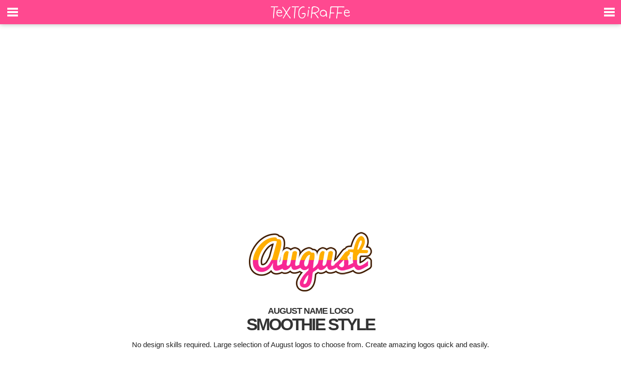

--- FILE ---
content_type: text/html; Charset=ISO-8859-1
request_url: http://gen2.textgiraffe.com/August/
body_size: 5661
content:

<!DOCTYPE html PUBLIC "-//W3C//DTD XHTML 1.0 Transitional//EN" "http://www.w3.org/TR/xhtml1/DTD/xhtml1-transitional.dtd">
<html xmlns="http://www.w3.org/1999/xhtml" xml:lang="en" lang="en" xmlns:og="http://ogp.me/ns#" xmlns:fb="https://www.facebook.com/2008/fbml">
<head>
<title>August Logo | Name Logo Generator - Smoothie, Summer, Birthday, Kiddo, Colors Style</title>
<meta http-equiv="content-type" content="text/html; charset=ISO-8859-1" />
<meta http-equiv="content-language" content="en" />
<meta name="keywords" content="" />
<meta name="description" content="" />
<meta property="og:url" content="http://www.textgiraffe.com/August/" />
<meta property="og:type" content="website" />
<meta property="og:title" content="" />
<meta property="og:image" content="http://logos.textgiraffe.com/custom-design/logo-name/August-designstyle-smoothie-m.png" />
<meta property="og:description" content="" />
<meta property="fb:app_id" content="514500725249544" />
<meta name="viewport" content="width=device-width, initial-scale=1.0" />
<meta name="robots" content="index, follow" />
<meta name="googlebot" content="index, follow" />
<meta name="copyright" content="textGiraffe.com" />
<meta name="google-site-verification" content="HRSG1kipVCsGVpSzWnXrzwnUB8eOObJEqUZuNx3m8fs" />
<meta name="alexaVerifyID" content="12kEUeH6EEVBmseAAkEs89ochaU" />
<link rel="shortcut icon" href="/favicon.ico" />
<link rel="canonical" href="http://www.gen2.textgiraffe.com/August/" />
<link rel="stylesheet" type="text/css" media="all" href="/css/new.css" />
<link rel="stylesheet" type="text/css" media="all" href="/css/slidebars.css">
<link rel="stylesheet" type="text/css" media="all" href="/css/example-styles.css">
<script src="http://ajax.googleapis.com/ajax/libs/jquery/1.9.1/jquery.min.js"></script>
<script src="/script/slidebars.js"></script>

<style type="text/css" media="all">
html,body{margin:0;padding:0}
body{font-family:Verdana,Arial,Helvetica;font-size:15px;line-height:17px;color:#222;background-color:#FFF;}

#bluebutton {position:relative;margin:0 auto;max-width:300px;width:100%;}
#bluebutton img {width:100%;}

#footer3 {position:relative;margin:0 auto;max-width:980px;width:100%;padding-top:55px;}
#footer3 .mmm {float:left;text-align:left;width:25%;overflow:hidden;}

.fmenu li{width:160px;padding: 0 0 0 5px;overflow:hidden;}
.fmenu li,.fmenu li a{height:23px;display:block;font-family:Arial,Helvetica,Verdana;font-weight:400;font-size:16px;letter-spacing:0;color:#222;line-height:23px;text-decoration:none;overflow:hidden}
.fmenu li a{padding:0 0 0 23px}
.fmenu li:hover a{color:#F0379A;background-image:url(/pictures/png/background3.png);background-repeat:no-repeat;background-position:-300px -75px}
.fmenu .fmenu2{font-size:19px;font-weight:700;letter-spacing:-1px}

#logo {
	position: relative;
	margin: 0 auto;
	max-width: 254px;
	width: 100%;
	padding: 5px 0;
}

#logo img
{
    width:100%;
}

#logo1	{position:relative;margin:0 auto;max-width:254px;width:100%;padding:10px 0 10px 0;}
#logo2	{position:relative;margin:0 auto;max-width:322px;width:100%;padding:10px 0 10px 0;}
#logo3	{position:relative;margin:0 auto;max-width:242px;width:100%;padding:10px 0 10px 0;}
#logo4	{position:relative;margin:0 auto;max-width:540px;width:100%;padding:10px 0 10px 0;}
#logo5	{position:relative;margin:0 auto;max-width:284px;width:100%;padding:10px 0 10px 0;}
#logo6	{position:relative;margin:0 auto;max-width:px;width:100%;padding:10px 0 10px 0;}
#logo7	{position:relative;margin:0 auto;max-width:px;width:100%;padding:10px 0 10px 0;}
#logo8	{position:relative;margin:0 auto;max-width:px;width:100%;padding:10px 0 10px 0;}

#logo1 img, #logo2 img, #logo3 img, #logo4 img {width:100%;}
#logo5 img, #logo6 img, #logo7 img, #logo8 img {width:100%;}


#shady1,#shady2 {position:absolute;max-width:980px;width:100%;}
#shady1 img,#shady2 img {width:100%;min-height:10px;}
#shady1 {top:0px;}
#shady2 {bottom:0px;}
</style>

<style type="text/css">
@media (max-width:639px) {
	#footer3 .mmm {
		width: 50%;
	}
}
</style>

<style type="text/css">
@media (max-width:319px) {
	#footer3 .mmm {
		width: 100%;
	}
}
</style>
<style type="text/css">
.paging ul{margin:0;padding:0;text-align:center;}
.paging li{list-style-type:none;display:inline;}
.paging li a, .paging li a:visited{padding:12px 18px;border:1px solid #27A4DA;text-decoration:none;color:#27A4DA;line-height:50px;}
.paging li a:hover, .paging li a:active{border:1px solid#F0379A;color:#FFF;background-color:#F0379A;}
.paging li a.currentpage{background-color:#27A4DA;color:#FFF !important;border-color:#27A4DA;font-weight:bold;cursor:default;}
.paging li a.disablelink, .paging li a.disablelink:hover{background-color:#FFF;cursor:default;color:#DDDDDD;border-color:#DDDDDD;font-weight:normal !important;}
.paging li a.prevnext{font-weight:bold;}
</style>
</head>
<body>

<div id="fixed-top" class="sb-slide activeslide">
	<span class="sb-toggle-right" id="burger2"></span>
	<span class="sb-toggle-left" id="burger1"></span>
	<div style="height:50px;max-width:180px;margin:0 auto;text-align:center;"><a href="/"><img src="/pictures/svg/textgiraffe.svg" alt="textgiraffe logo"></a></div>
</div>

<div id="sb-site" class="top-padding">
	
<div style="position:relative;max-width:980px;margin:0 auto;text-align:center;padding:30px 0 30px 0;">
	<div class="myAd1"><script async src="//pagead2.googlesyndication.com/pagead/js/adsbygoogle.js"></script>
<!-- Responsive_Adsense -->
<ins class="adsbygoogle"
     style="display:block"
     data-ad-client="ca-pub-4221310471306460"
     data-ad-slot="8936094094"
     data-ad-format="auto"></ins>
<script>
(adsbygoogle = window.adsbygoogle || []).push({});
</script></div>
</div>
<div style="position:relative;padding:0 15px;max-width:980px;margin:0 auto;text-align:center;">
	<div id="logo"><img src="http://logos.textgiraffe.com/logos/logo-name/August-designstyle-smoothie-m.png" alt="August smoothie logo" /></div><div><h1>AUGUST NAME LOGO</h1><h2>SMOOTHIE STYLE</h2><br />No design skills required. Large selection of August logos to choose from. Create amazing logos quick and easily.</div>
</div>

<div style="position:relative;max-width:980px;margin:0 auto;text-align:center;">
	<div style="padding:10px 15px;"><div><ul><li id="bluebutton"><a href="/August/logo/August-logo-smoothie/"><img src="http://logos.textgiraffe.com/pictures/png/en_button_customize_download.png" alt="August smoothie logo" /></a></li></ul></div></div>
	<div id="shady2"><img src="http://logos.textgiraffe.com/pictures/png/shady_b2.png" /></div>
</div>



	<div style="position:relative;max-width:980px;margin:0 auto;text-align:center;">
		<div style="padding:25px 15px;"><div id="logo2"><img src="http://logos.textgiraffe.com/logos/logo-name/August-designstyle-summer-m.png" alt="August summer logo" /></div><div>	<h1>AUGUST LOGO</h1>	<h3>SUMMER STYLE</h3><br />Our August logos can be used for whatever you need. You can use them at work, home or school projects. Just a small example of usage: banners, labels, envelopes, stationary, theme parties, mugs and luggage tags. You can choose from hundreds of various logos!	<br /><br />	<div style="padding:4px;">» <a href="/August/logo/August-logo-summer/download/" rel="nofollow">Download logo</a></div>	<div style="padding:4px;">» <a href="/August/logo/August-logo-summer/">Customize Logo</a></div></div></div>
		<div id="shady2"><img src="http://logos.textgiraffe.com/pictures/png/shady_b2.png" /></div>
	</div>

	<div style="position:relative;max-width:980px;margin:0 auto;text-align:center;">
		<div style="padding:25px 15px;"><div id="logo3"><img src="http://logos.textgiraffe.com/logos/logo-name/August-designstyle-birthday-m.png" alt="August birthday logo" /></div><div>	<h1>AUGUST LOGO</h1>	<h3>BIRTHDAY STYLE</h3><br />Create exciting school projects or cool promotional materials in seconds. This August logo can be used in endless contexts. Just a sample of use: flyers, internet Marketing, promotional materials, newspaper Ads, Google ads, books and booklets. Creating logos can not be any easier?	<br /><br />	<div style="padding:4px;">» <a href="/August/logo/August-logo-birthday/download/" rel="nofollow">Download logo</a></div>	<div style="padding:4px;">» <a href="/August/logo/August-logo-birthday/">Customize Logo</a></div></div></div>
		<div id="shady2"><img src="http://logos.textgiraffe.com/pictures/png/shady_b2.png" /></div>
	</div>

	<div style="position:relative;max-width:980px;margin:0 auto;text-align:center;">
		<div style="padding:25px 15px;"><div id="logo4"><img src="http://logos.textgiraffe.com/logos/logo-name/August-designstyle-kiddo-m.png" alt="August kiddo logo" /></div><div>	<h1>AUGUST LOGO</h1>	<h3>KIDDO STYLE</h3><br />These August logos you can use for all occasions. Both for personal or professional use. For example you can use them to create: invitations, place cards, campaigns, catalogues, luggage tags, sales materials and Facebook messages. You can choose from hundreds of various logos!	<br /><br />	<div style="padding:4px;">» <a href="/August/logo/August-logo-kiddo/download/" rel="nofollow">Download logo</a></div>	<div style="padding:4px;">» <a href="/August/logo/August-logo-kiddo/">Customize Logo</a></div></div></div>
		<div id="shady2"><img src="http://logos.textgiraffe.com/pictures/png/shady_b2.png" /></div>
	</div>

	<div style="position:relative;max-width:980px;margin:0 auto;text-align:center;">
		<div style="padding:25px 15px;"><div id="logo5"><img src="http://logos.textgiraffe.com/logos/logo-name/August-designstyle-colors-m.png" alt="August colors logo" /></div><div>	<h1>AUGUST LOGO</h1>	<h3>COLORS STYLE</h3><br />Create exciting school projects or cool promotional materials in seconds. This August logo can be used in endless contexts. Just a sample of use: stickers, stationary, folders, catalogues, books, birthday card and photo posters. You can choose from hundreds of various logos!	<br /><br />	<div style="padding:4px;">» <a href="/August/logo/August-logo-colors/download/" rel="nofollow">Download logo</a></div>	<div style="padding:4px;">» <a href="/August/logo/August-logo-colors/">Customize Logo</a></div></div></div>
		<div id="shady2"><img src="http://logos.textgiraffe.com/pictures/png/shady_b2.png" /></div>
	</div>


<div style="position:relative;max-width:980px;margin:0 auto;text-align:center;padding:40px 10px">
	<div class="myAd3"><script async src="//pagead2.googlesyndication.com/pagead/js/adsbygoogle.js"></script>
<!-- Responsive_Adsense -->
<ins class="adsbygoogle"
     style="display:block"
     data-ad-client="ca-pub-4221310471306460"
     data-ad-slot="8936094094"
     data-ad-format="auto"></ins>
<script>
(adsbygoogle = window.adsbygoogle || []).push({});
</script></div>
</div>

<div style="position:relative;max-width:980px;margin:0 auto;text-align:center;padding:40px 10px">
	<div class="myAd4"><script async src="//pagead2.googlesyndication.com/pagead/js/adsbygoogle.js"></script>
<!-- Responsive_Adsense -->
<ins class="adsbygoogle"
     style="display:block"
     data-ad-client="ca-pub-4221310471306460"
     data-ad-slot="8936094094"
     data-ad-format="auto"></ins>
<script>
(adsbygoogle = window.adsbygoogle || []).push({});
</script></div>
	<div id="shady2"><img src="http://logos.textgiraffe.com/pictures/png/shady_b2.png" /></div>
</div>

<div style="position:relative;max-width:980px;margin:0 auto;text-align:center;">
	<div style="padding:20px 15px;">
		<div class="paging">
			<ul>
				<li><a href="/August/" class="prevnext disablelink">«</a></li>
<li><a href="/August/" class="currentpage">1</a></li>
<li><a href="/August/Page2/">2</a></li>
<li><a href="/August/Page3/">3</a></li>
<li><a href="/August/Page4/">4</a></li>
<li><a href="/August/Page5/">5</a></li>
<li><a href="/August/Page6/">6</a></li>
<li><a href="/August/Page7/">7</a></li>
<li><a href="/August/Page2/" class="prevnext">»</a></li>

			</ul>
		</div>
	</div>
</div>
<div style="position:relative;width:100%;background-color:#EEEEEE;float:left;padding:0 0 32px 0;">
	<div id="footer3">
		<div class="mmm">
			<ul class="fmenu">
				<li><a href="/logos/" class="fmenu2" title="Popular Logos">Logos</a></li>
				<li><a href="/logos/i-love/" title="I Love You Logo">I Love You</a></li>
				<li><a href="/logos/birthday/" title="Birthday">Birthday</a></li>
				<li> </li>
			</ul>
		</div>
		<div class="mmm">
			<ul class="fmenu">
				<li><span class="fmenu2" style="padding-left:22px">Latest</span></li>
				<li><a href="/logos/gold/" title="Gold Logo">Gold Logo</a></li>
				<li><a href="/logos/bottle/" title="Bottle Logo">Bottle Logo</a></li>
				<li> </li>
			</ul>
		</div>
		<div class="mmm">
			<ul class="fmenu">
				<li><span class="fmenu2" style="padding-left:22px">Social</span></li>
				<li><a href="https://www.facebook.com/textGiraffe" title="Facebook">Facebook</a></li>
				<li><a href="http://www.pinterest.com/textgiraffe/" title="Pinterest">Pinterest</a></li>
				<li> </li>
			</ul>
		</div>
		<div class="mmm">
			<ul class="fmenu">
				<li><span class="fmenu2" style="padding-left:22px">Staff Picks</span></li>
				<li><a href="/logos/candy/" title="Candy Logo">Candy Logo</a></li>
				<li><a href="/logos/smoothie/" title="Smoothie">Smoothie</a></li>
				<li> </li>
			</ul>
		</div>
	</div>
</div>
</div>
<style type="text/css" media="all">
	#lmenu li{background-color:#191919;height:50px;border-bottom: 1px solid #3b3b3b;display:block;}
	#lmenu li,
	#lmenu li a,
	#lmenu li span{height:50px;display:block;font-family:Arial,Helvetica,Verdana;font-weight:400;font-size:14px;letter-spacing:3px;color:#fff;line-height:23px;text-decoration:none;overflow:hidden}
	#lmenu li a, #lmenu li span{padding:16px 0 0 25px;}
	#lmenu li a:hover{color:#fff;background-color:#FF4990;}
	#rmenu li .lmenu{font-size:14px;font-weight:700;letter-spacing:3px;background-color:#000;}

	#rmenu li{background-color:#191919;height:50px;border-bottom: 1px solid #3b3b3b;display:block;}
	#rmenu li,
	#rmenu li a,
	#rmenu li span{height:50px;display:block;font-family:Arial,Helvetica,Verdana;font-weight:400;font-size:14px;letter-spacing:3px;color:#fff;line-height:23px;text-decoration:none;overflow:hidden}
	#rmenu li a, #rmenu li span{padding:16px 0 0 25px;}
	#rmenu li a:hover{color:#fff;background-color:#FF4990;}
	#rmenu li .rmenu{font-size:14px;font-weight:700;letter-spacing:3px;background-color:#000;}
</style>

<div class="sb-slidebar sb-left" style="height:100%;overflow:hidden;padding:0;background-color:red;">
	<div style="width:100%;height:100%;overflow:auto;padding-right:30px;background-color:black;">
		<ul id="rmenu">
			<li><a href="/" style="font-size:15px;font-weight:700;letter-spacing:3px;background-color:#000;">HOME</a></li>
			<li><a href="/logos/i-love/">I LOVE YOU</a></li>
			<li><a href="/logos/birthday/">BIRTHDAY</a></li>
			<li><a href="/logos/kiddo/">KIDDO LOGO</a></li>
			<li><a href="/logos/summer/">SUMMER LOGO</a></li>
			<li><a href="/logos/chocolate/">CHOCOLATE</a></li>
			<li><a href="/logos/love-panda/">LOVE PANDA</a></li>
			<li><a href="/logos/">... ALL LOGOS</a></li>
			<li><a href="/find-your-name/" style="font-size:15px;font-weight:700;letter-spacing:3px;background-color:#000;">NAME LOGOS</a></li>
			<li><a href="/James/">JAMES</a></li>
			<li><a href="/Linda/">LINDA</a></li>
			<li><a href="/find-your-name/">... ALL NAMES</a></li>
			<li><span class="lmenu">SOCIAL</span></li>
			<li><a href="https://www.facebook.com/textGiraffe">FACEBOOK</a></li>
			<li><a href="http://www.pinterest.com/textgiraffe/">PINTEREST</a></li>
		</ul>
		<br /><br /><br />
	</div>
</div>

<div class="sb-slidebar sb-right" style="height:100%;overflow:hidden;padding:0;background-color:red;">
	<div style="width:100%;height:100%;overflow:auto;padding-right:30px;background-color:black;">
		<ul id="rmenu">
			<li><span class="rmenu">STAFF PICKS</span></li>
			<li><a href="/logos/candy/">CANDY LOGO</a></li>
			<li><a href="/logos/smoothie/">SMOOTHIE</a></li>
			<li><a href="/logos/bazinga/">BAZINGA</a></li>
			<li><a href="/logos/nails/">NAILS LOGO</a></li>
			<li><a href="/logos/friends/">FRIENDS</a></li>
			<li><a href="/logos/lager/">LAGER LOGO</a></li>
			<li><span class="rmenu">LATEST</span></li>
			<li><a href="/logos/gold/">GOLD LOGO</a></li>
			<li><a href="/logos/bottle/">BOTTLE LOGO</a></li>
			<li><a href="/logos/pixels/">PIXELS</a></li>
			<li><a href="/logos/chip/">POKER CHIP</a></li>
			<li><a href="/logos/pinup/">PINUP</a></li>
			<li><a href="/logos/cloudy/">CLOUDY LOGO</a></li>
			<li><a href="/logos/bigfoot/">BIGFOOT</a></li>
		</ul>
		<br /><br /><br />
	</div>
</div>

<script>
  (function(i,s,o,g,r,a,m){i['GoogleAnalyticsObject']=r;i[r]=i[r]||function(){
  (i[r].q=i[r].q||[]).push(arguments)},i[r].l=1*new Date();a=s.createElement(o),
  m=s.getElementsByTagName(o)[0];a.async=1;a.src=g;m.parentNode.insertBefore(a,m)
  })(window,document,'script','https://www.google-analytics.com/analytics.js','ga');

  ga('create', 'UA-64365-75', 'auto');
  ga('send', 'pageview');

</script>

<script>
function clearDefault(el) {
  if (el.defaultValue==el.value) el.value = ""
}

window.onload = function(){
	setTimeout(function() {
                var myAd = [];
                myAd.push('<a href="/gotoads/?go=50" target="_blank" rel="nofollow"><img src="/pictures/do2/do2_50.png" /></a>');

		jQuery(function ($) {
			if ($(".myAd1").height() === 0) {
				$(".myAd1").html(myAd[Math.floor(myAd.length * Math.random())]);
			}
			if ($(".myAd2").height() === 0) {
				$(".myAd2").html(myAd[Math.floor(myAd.length * Math.random())]);
			}
			if ($(".myAd3").height() === 0) {
				$(".myAd3").html(myAd[Math.floor(myAd.length * Math.random())]);
			}
			if ($(".myAd4").height() === 0) {
				$(".myAd4").html(myAd[Math.floor(myAd.length * Math.random())]);
			}
		});
	}, 650);
};

(function($) {
	$(document).ready(function() {
		$.slidebars();
	});
}) (jQuery);


$(window).scroll(function() {
    var scroll = $(window).scrollTop();
    if (scroll > 100) {
        $("#fixed-top ").addClass("activeslide");
    }
    else {
        $("#fixed-top ").removeClass("activeslide");
    }
});

</script>

</body>
</html>


--- FILE ---
content_type: text/html; charset=utf-8
request_url: https://www.google.com/recaptcha/api2/aframe
body_size: 264
content:
<!DOCTYPE HTML><html><head><meta http-equiv="content-type" content="text/html; charset=UTF-8"></head><body><script nonce="Acf3bsimMtsgDlmf8Z5m_w">/** Anti-fraud and anti-abuse applications only. See google.com/recaptcha */ try{var clients={'sodar':'https://pagead2.googlesyndication.com/pagead/sodar?'};window.addEventListener("message",function(a){try{if(a.source===window.parent){var b=JSON.parse(a.data);var c=clients[b['id']];if(c){var d=document.createElement('img');d.src=c+b['params']+'&rc='+(localStorage.getItem("rc::a")?sessionStorage.getItem("rc::b"):"");window.document.body.appendChild(d);sessionStorage.setItem("rc::e",parseInt(sessionStorage.getItem("rc::e")||0)+1);localStorage.setItem("rc::h",'1769437193162');}}}catch(b){}});window.parent.postMessage("_grecaptcha_ready", "*");}catch(b){}</script></body></html>